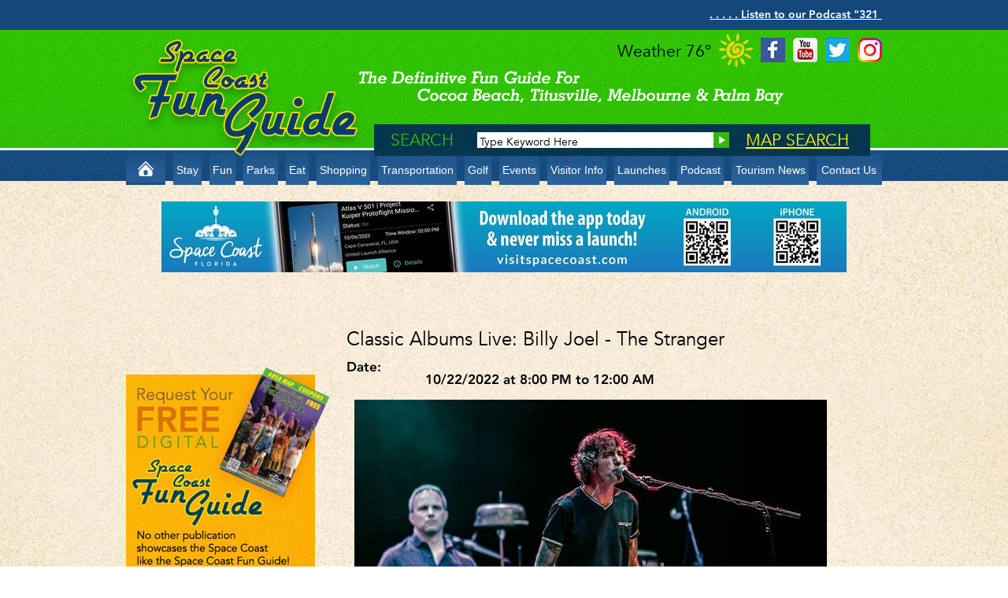

--- FILE ---
content_type: text/html;charset=UTF-8
request_url: https://www.spacecoastfunguide.com/bca-classic-albums-live-billy-joel-the-stranger
body_size: 9934
content:
<style>
.sh2-71 {
background-image: url('/zupload/site-options/scfg-cover-july-20251.jpg') !important;
background-size: contain !important;
background-repeat: no-repeat !important;
background-position: center !important;
transform: translate(0px,30px) rotate(25deg);
height: 193px !important;
}
.sh2-37 {
background-image: url('/zupload/site-options/scfg-cover-july-20251.jpg') !important;
background-size: contain !important;
background-repeat: no-repeat !important;
background-position: center !important;
transform: translate(0px,20px) rotate(25deg);
height: 140px !important;
}
</style>
<!DOCTYPE html>
<!--[if lt IE 7]> <html class="no-js lt-ie9 lt-ie8 lt-ie7"> <![endif]-->
<!--[if IE 7]> <html class="no-js lt-ie9 lt-ie8"> <![endif]-->
<!--[if IE 8]> <html class="no-js lt-ie9"> <![endif]-->
<!--[if gt IE 8]><!--> <html class="no-js"> <!--<![endif]-->
<head>
<meta charset="utf-8" />
<title>Classic Albums Live: Billy Joel - The Stranger</title>
<link rel="stylesheet" type="text/css" href="https://www.spacecoastfunguide.com/zv20251216145952/z/stylesheets/zOS.css" />
<link rel="stylesheet" type="text/css" href="https://www.spacecoastfunguide.com/zv20251225154903/zcache/zsystem.css" />
<link rel="stylesheet" type="text/css" href="https://www.spacecoastfunguide.com/zv20251216145952/z/javascript/Magnific-Popup/magnific-popup.css" />
<link rel="stylesheet" type="text/css" href="https://www.spacecoastfunguide.com/zv20251225154903/stylesheets/fontkit/demo.css" />
<link rel="stylesheet" type="text/css" href="https://www.spacecoastfunguide.com/zv20251225154903/stylesheets/style.css" />
<meta name="format-detection" content="telephone=no">
<meta name="referrer" content="origin">
<script>/* <![CDATA[ */var zSiteDomain="https://www.spacecoastfunguide.com";/* ]]> */</script>
<script src="https://www.spacecoastfunguide.com/zv20251216145952/z/javascript/jetendo-init.js"></script>
<script>/* <![CDATA[ */
var zMaintenanceMode=false;var zThisIsDeveloper=false;var zThisIsTestServer=false;var zDisableUpgradeMessage=true;
/* ]]> */</script><meta name="keywords" content="" /><meta name="description" content="" /><meta name="viewport" content="width=device-width, minimum-scale=1, initial-scale=1, user-scalable=yes" /><meta name="apple-mobile-web-app-capable" content="yes" /><meta name="apple-mobile-web-app-status-bar-style" content="black-translucent" /><style>/* <![CDATA[ */ a, area {-webkit-touch-callout: none;}*{ -webkit-text-size-adjust: none; }/* ]]> */</style><script>
/* <![CDATA[ */
var printNow=false;
function zEventMapSuccessCallback(){
$("#zEventViewMapContainer").show();
if(printNow){
setTimeout(function(){
window.print();
}, 2000);
}
}
zArrMapFunctions.push(function(){
//$("#zEventSlideshowDiv").cycle({timeout:3000, speed:1200});
//$( "#startdate" ).datepicker();
//$( "#enddate" ).datepicker();
var optionsObj={ zoom: 13 };
var markerObj={
infoWindowHTML:'<a href="https://maps.google.com/maps?q=3865%20N%2E%20Wickham%20Road%2C%20Melbourne%2C%20FL%2032935%20US" target="_blank">Get Directions on Google Maps</a>'
};
zCreateMapWithAddress("zEventMapDivId", "3865 N. Wickham Road, Melbourne, FL 32935 United States", optionsObj, zEventMapSuccessCallback); 
});
/* ]]> */
</script><style>
/* <![CDATA[ */ 
#zEventViewLightGallery .mfp-gallery{z-index:20001;}
#zEventViewLightGallery .mfp-bg{z-index:20000;}
#zEventViewLightGallery .mfp-with-zoom .mfp-container,
#zEventViewLightGallery .mfp-with-zoom.mfp-bg {
opacity: 0;
-webkit-backface-visibility: hidden;
/* ideally, transition speed should match zoom duration */
-webkit-transition: all 0.3s ease-out; 
-moz-transition: all 0.3s ease-out; 
-o-transition: all 0.3s ease-out; 
transition: all 0.3s ease-out;
}
#zEventViewLightGallery .mfp-with-zoom.mfp-ready .mfp-container {
opacity: 1;
}
#zEventViewLightGallery .mfp-with-zoom.mfp-ready.mfp-bg {
opacity: 0.8;
}
#zEventViewLightGallery .mfp-with-zoom.mfp-removing .mfp-container, 
#zEventViewLightGallery .mfp-with-zoom.mfp-removing.mfp-bg {
opacity: 0;
}
/* ]]> */
</style>
<script>
/* <![CDATA[ */ 
zArrDeferredFunctions.push(function(){
$('#zEventViewLightGallery').magnificPopup({
delegate: 'a',
type: 'image',
tLoading: 'Loading image #%curr%...',
mainClass: 'mfp-no-margins mfp-with-zoom mfp-fade zThumbnailLightboxPopupDiv',
closeBtnInside: false,
fixedContentPos: true,
/*retina:{
ratio:2,
replaceSrc: function(item, ratio) {
return item.el.attr("data-2x-image");
//return item.src.replace(/\.\w+$/, function(m) { return '@2x' + m; });
} // function that changes image source
},*/
gallery: {
enabled: true,
navigateByImgClick: true,
preload: [0,1] // Will preload 0 - before current, and 1 after the current image
},
image: {
//verticalFit:false,
tError: '<a href="%url%">The image #%curr%</a> could not be loaded.',
titleSrc: function(item) {
return item.el.attr('title');
}
},
zoom: {
enabled: true, // By default it's false, so don't forget to enable it
duration: 300, // duration of the effect, in milliseconds
easing: 'ease-in-out', // CSS transition easing function 
// The "opener" function should return the element from which popup will be zoomed in
// and to which popup will be scaled down
// By defailt it looks for an image tag:
opener: function(openerElement) {
// openerElement is the element on which popup was initialized, in this case its <a> tag
// you don't need to add "opener" option if this code matches your needs, it's defailt one.
return openerElement.is('img') ? openerElement : openerElement.find('img');
} 
}
});
(function() { 
var magnificPopup = $.magnificPopup.instance;
$('#zEventViewLightGallery a').click(function(e) {
setTimeout(function() { 
$(".mfp-container").swipe( {
swipeLeft:function(event, direction, distance, duration, fingerCount) {
console.log("swipe right");
magnificPopup.next();
},
swipeRight:function(event, direction, distance, duration, fingerCount) {
console.log("swipe left");
magnificPopup.prev();
}
});
}, 500);
});
}).call(this);
}); /* ]]> */
</script>
<meta name="google-site-verification" content="MPKAf9MZ17cao1Fl7fMqgXZWzl6rNQq5ruHlBqgs9eU" />
<!-- Facebook Pixel Code -->
<script>
!function(f,b,e,v,n,t,s)
{if(f.fbq)return;n=f.fbq=function(){n.callMethod?
n.callMethod.apply(n,arguments):n.queue.push(arguments)};
if(!f._fbq)f._fbq=n;n.push=n;n.loaded=!0;n.version='2.0';
n.queue=[];t=b.createElement(e);t.async=!0;
t.src=v;s=b.getElementsByTagName(e)[0];
s.parentNode.insertBefore(t,s)}(window, document,'script',
'https://connect.facebook.net/en_US/fbevents.js');
fbq('init', '912361949267356');
fbq('track', 'PageView');
</script>
<noscript><img height="1" width="1" style="display:none"
src="https://www.facebook.com/tr?id=912361949267356&ev=PageView&noscript=1"
/></noscript>
<!-- End Facebook Pixel Code --></head>
<body>
<div id="fb-root"></div>
<script type="text/javascript">/* <![CDATA[ */(function(d, s, id) {
var js, fjs = d.getElementsByTagName(s)[0];
if (d.getElementById(id)) return;
js = d.createElement(s); js.id = id;
js.src = "//connect.facebook.net/en_US/all.js#xfbml=1&appId=598376136864367";
fjs.parentNode.insertBefore(js, fjs);
}(document, 'script', 'facebook-jssdk'));/* ]]> */</script>
<div class="z-float top-row-news z-text-white z-bold" style="background-color:#14487a; padding:10px;">
<div class="marqueeClass1"> 
<a href="/321liftoff" target="_self">. . . . . Listen to our Podcast "321 Lift Off" as we discuss tourism and all things FUN on the Space Coast CLICK HERE!!!</a>
<a href="/Space-Coast-Fun-Guide-Now-Featured-on-American-Cruise-Lines-1-22343.html" target="_self">NEWS ALERT....Space Coast Fun Guide Now Featured on American Cruise Lines. Click here for more details...</a>
</div>
</div> 
<div class="sh-1-11">
<div class="mobileTop1">
<div style="width:100%; float:left; text-align:right; padding:10px; background-color:#32c208;">
<a href="https://www.instagram.com/space_coast_fun_guide/" target="_blank" class="sh2-6g2"></a>
<a href="https://twitter.com/spacecoastfun" target="_blank" class="sh2-6t"></a>
<a href="http://youtube.com/spacecoastfunguide" target="_blank" class="sh2-6"></a>
<a href="https://www.facebook.com/spacecoastfunguide" target="_blank" class="sh2-7"></a>
</div>
<div style="width:100%; float:left; text-align:center; font-size:18px; line-height:21px; font-style:italic; padding:10px; color:#FFF; background-color:#32c208;">
<img src="/images/shell/logo.png" style="max-width:100%; max-height:100px;" alt="Space Coast Fun Guide" />
</div>
<div style="width:100%; float:left;">
<a href="#" class="mobileMenuButton">MENU</a>
<div class="mobileMenuDiv">
<div class="zMenuWrapper zMenuEqualDiv" data-button-margin="10">
<ul id="mobile_zMenuDiv1" class="zMenuBarDiv zMenuEqualUL"><li id="mobile_zMenu1_7_mb" class="zMenuEqualLI"><a class="trigger firsttrigger zMenuEqualA" href="/space-coast-places-to-stay.html" >Stay</a></li><li id="mobile_zMenu1_8_mb" class="zMenuEqualLI"><a class="trigger zMenuEqualA" href="/space-coast-places-for-fun.html" >Fun</a></li><li id="mobile_zMenu1_1065_mb" class="zMenuEqualLI"><a class="trigger zMenuEqualA" href="/Parks-10-342961.html" >Parks</a></li><li id="mobile_zMenu1_9_mb" class="zMenuEqualLI"><a class="trigger zMenuEqualA" href="/space-coast-dining.html" >Eat</a></li><li id="mobile_zMenu1_28_mb" class="zMenuEqualLI"><a class="trigger zMenuEqualA" href="/category/results/2?zIndex=1&amp;city=&amp;brand=&amp;categories=192" >Shopping</a></li><li id="mobile_zMenu1_24_mb" class="zMenuEqualLI"><a class="trigger zMenuEqualA" href="/space-coast-transportation.html" >Transportation</a><ul id="mobile_zMenu1_24_mb_menu"><li><a href="https://titusville.org/maps" rel="external" target="_blank">Bike Trails</a></li>
</ul></li><li id="mobile_zMenu1_23_mb" class="zMenuEqualLI"><a class="trigger zMenuEqualA" href="/space-coast-golf.html" >Golf</a></li><li id="mobile_zMenu1_11_mb" class="zMenuEqualLI"><a class="trigger zMenuEqualA" href="/SpaceCoastEvents.html" >Events</a><ul id="mobile_zMenu1_11_mb_menu"><li><a href="/View-Our-Upcoming-Podcasts--11-46.html" >View Upcoming 321 Lift Off Podcast's</a></li>
<li><a href="/Events-11-2.html" >View Events</a></li>
<li><a href="/Brevard-Cultural-Alliance-Ongoing-Events--Exhibits-and-Visual-Arts-11-3.html" >View Ongoing Exhibits and Visual Arts</a></li>
<li><a href="https://spacecoastlaunches.com/" rel="external" target="_blank">View Launch Calendar</a></li>
<li><a href="http://www.visitspacecoast.com/events/sports-events/" rel="external" target="_blank">View Sporting Events</a></li>
</ul></li><li id="mobile_zMenu1_13_mb" class="zMenuEqualLI"><a class="trigger zMenuEqualA" href="/visitor-info/index" >Visitor Info</a></li><li id="mobile_zMenu1_29_mb" class="zMenuEqualLI"><a class="trigger zMenuEqualA" href="https://spacecoastlaunches.com/" rel="external" target="_blank">Launches</a></li><li id="mobile_zMenu1_1070_mb" class="zMenuEqualLI"><a class="trigger zMenuEqualA" href="/321liftoff" >Podcast</a><ul id="mobile_zMenu1_1070_mb_menu"><li><a href="/Podcast-Event-Calendar-11-46.html" >Upcoming Podcast's</a></li>
<li><a href="/321liftoff" >Previous Podcasts</a></li>
</ul></li><li id="mobile_zMenu1_1074_mb" class="zMenuEqualLI"><a class="trigger zMenuEqualA" href="/What-s-Happening-In-The-Space-Coast-2-1.html" >Tourism News</a><ul id="mobile_zMenu1_1074_mb_menu"><li><a href="/Cruise-News-2-1014.html" >Cruise News</a></li>
<li><a href="/Blog-2-1015.html" >Blog</a></li>
<li><a href="/News-Archives-2-832.html" >News Archives</a></li>
<li><a href="/What-s-Happening-In-The-Space-Coast-2-1.html" rel="external" target="_blank">Tourism News</a></li>
</ul></li><li id="mobile_zMenu1_1206_mb" class="zMenuEqualLI"><a class="trigger lasttrigger zMenuEqualA" href="/z/misc/inquiry/index" >Contact Us</a></li></ul><div id="mobile_zMenuAdminClearUniqueId" class="zMenuClear"></div></div>
</div>
</div>
</div>
<div class="sh2-1">
<div class="sh2-2">
<div class="sh2-3">
<a href="/" class="sh2-4"></a>
<div class="sh2-5">
Weather
<span class="zGetWeather" data-show-html="0" data-zip="32935" data-currentonly="1" data-override-styles="" data-forecast-link=""></span>
<a href="https://www.instagram.com/space_coast_fun_guide/" target="_blank" class="sh2-6g2"></a>
<a href="https://twitter.com/spacecoastfun" target="_blank" class="sh2-6t"></a>
<a href="http://youtube.com/spacecoastfunguide" target="_blank" class="sh2-6"></a>
<a href="https://www.facebook.com/spacecoastfunguide" target="_blank" class="sh2-7"></a>
<div class="sh2-8"></div>
</div>
<div class="sh2-9">The Definitive Fun Guide For</div>
<div class="sh2-10">Cocoa Beach, Titusville, Melbourne &amp; Palm Bay</div>
<div class="sh2-11">
<div class="sh2-12">SEARCH</div>
<div class="sh2-13">
<form action="/z/misc/search-site/search" method="get" class="search_form" id="sideQuestionForm">
<input type="text" name="searchtext" value="Type Keyword Here" onclick="if(this.value == 'Type Keyword Here'){this.value='';}" onblur="if(this.value==''){this.value='Type Keyword Here';}" class="sh2-14">
<input type="submit" name="submit1" value="" class="sh2-15">
<div class="sh2-16"><a href="/map/index" title="View The Space Coast Fun Guide Map Search" class="sh2-17">MAP SEARCH</a></div>
</form>
</div>
</div>
</div>
<div class="sh2-18">
<div class="sh2-19">
<div class="sh2-20"> <a href="/" class="home-button"></a> </div>
<div class="mainMenuDiv sh2-21">
<div class="zMenuWrapper zMenuEqualDiv" data-button-margin="10">
<ul id="zMenuDiv1" class="zMenuBarDiv zMenuEqualUL"><li id="zMenu1_7_mb" class="zMenuEqualLI"><a class="trigger firsttrigger zMenuEqualA" href="/space-coast-places-to-stay.html" >Stay</a></li><li id="zMenu1_8_mb" class="zMenuEqualLI"><a class="trigger zMenuEqualA" href="/space-coast-places-for-fun.html" >Fun</a></li><li id="zMenu1_1065_mb" class="zMenuEqualLI"><a class="trigger zMenuEqualA" href="/Parks-10-342961.html" >Parks</a></li><li id="zMenu1_9_mb" class="zMenuEqualLI"><a class="trigger zMenuEqualA" href="/space-coast-dining.html" >Eat</a></li><li id="zMenu1_28_mb" class="zMenuEqualLI"><a class="trigger zMenuEqualA" href="/category/results/2?zIndex=1&amp;city=&amp;brand=&amp;categories=192" >Shopping</a></li><li id="zMenu1_24_mb" class="zMenuEqualLI"><a class="trigger zMenuEqualA" href="/space-coast-transportation.html" >Transportation</a><ul id="zMenu1_24_mb_menu"><li><a href="https://titusville.org/maps" rel="external" target="_blank">Bike Trails</a></li>
</ul></li><li id="zMenu1_23_mb" class="zMenuEqualLI"><a class="trigger zMenuEqualA" href="/space-coast-golf.html" >Golf</a></li><li id="zMenu1_11_mb" class="zMenuEqualLI"><a class="trigger zMenuEqualA" href="/SpaceCoastEvents.html" >Events</a><ul id="zMenu1_11_mb_menu"><li><a href="/View-Our-Upcoming-Podcasts--11-46.html" >View Upcoming 321 Lift Off Podcast's</a></li>
<li><a href="/Events-11-2.html" >View Events</a></li>
<li><a href="/Brevard-Cultural-Alliance-Ongoing-Events--Exhibits-and-Visual-Arts-11-3.html" >View Ongoing Exhibits and Visual Arts</a></li>
<li><a href="https://spacecoastlaunches.com/" rel="external" target="_blank">View Launch Calendar</a></li>
<li><a href="http://www.visitspacecoast.com/events/sports-events/" rel="external" target="_blank">View Sporting Events</a></li>
</ul></li><li id="zMenu1_13_mb" class="zMenuEqualLI"><a class="trigger zMenuEqualA" href="/visitor-info/index" >Visitor Info</a></li><li id="zMenu1_29_mb" class="zMenuEqualLI"><a class="trigger zMenuEqualA" href="https://spacecoastlaunches.com/" rel="external" target="_blank">Launches</a></li><li id="zMenu1_1070_mb" class="zMenuEqualLI"><a class="trigger zMenuEqualA" href="/321liftoff" >Podcast</a><ul id="zMenu1_1070_mb_menu"><li><a href="/Podcast-Event-Calendar-11-46.html" >Upcoming Podcast's</a></li>
<li><a href="/321liftoff" >Previous Podcasts</a></li>
</ul></li><li id="zMenu1_1074_mb" class="zMenuEqualLI"><a class="trigger zMenuEqualA" href="/What-s-Happening-In-The-Space-Coast-2-1.html" >Tourism News</a><ul id="zMenu1_1074_mb_menu"><li><a href="/Cruise-News-2-1014.html" >Cruise News</a></li>
<li><a href="/Blog-2-1015.html" >Blog</a></li>
<li><a href="/News-Archives-2-832.html" >News Archives</a></li>
<li><a href="/What-s-Happening-In-The-Space-Coast-2-1.html" rel="external" target="_blank">Tourism News</a></li>
</ul></li><li id="zMenu1_1206_mb" class="zMenuEqualLI"><a class="trigger lasttrigger zMenuEqualA" href="/z/misc/inquiry/index" >Contact Us</a></li></ul><div id="zMenuAdminClearUniqueId2" class="zMenuClear"></div></div>
</div>
</div>
</div>
</div>
<div class="sh2-22">
<div class="sh2-23">
<div style="float: left; width: 100%; margin-bottom: 20px;">
<div class="wideBannerAdDiv" data-cycle-swipe="true" data-cycle-swipe-fx="scrollHorz" data-cycle-log="false" data-cycle-slides=">div" style="width:100%; float:left; text-align: center;">
<div data-timeout="5">
<span class="zClickTrackDisplayDiv"><a href="https://www.visitspacecoast.com/launches" target="_blank" data-timeout="5" style="width:870px;" class="zClickTrackDisplayURL " data-zclickpostvalue="https://www.visitspacecoast.com/launches" data-zclickeventcategory="Ad Clicks" data-zclickeventaction="Space Coast Launches App" data-zclickeventlabel="" data-zclickeventvalue="0" data-zclickgtmeventvalue=""><img src="/zupload/site-options/scfunguidebanner870x90-page-0011.jpg" alt="Click to view more" class="z-hide-at-992" /><img src="/zupload/site-options/sc-launches-digital-ad1.jpg" alt="Click to view more" class="z-show-at-992" /></a></span>
</div>
<div data-timeout="5">
<span class="zClickTrackDisplayDiv"><a href="https://www.visitspacecoast.com/visitorinformationcenter" target="_blank" data-timeout="5" style="width:870px;" class="zClickTrackDisplayURL " data-zclickpostvalue="https://www.visitspacecoast.com/visitorinformationcenter" data-zclickeventcategory="Ad Clicks" data-zclickeventaction="Space Coast Office of Tourism Visitor" data-zclickeventlabel="" data-zclickeventvalue="0" data-zclickgtmeventvalue=""><img src="/zupload/site-options/leaderboard-desktop1.png" alt="Click to view more" class="z-hide-at-992" /><img src="/zupload/site-options/leaderboard-mobile1.png" alt="Click to view more" class="z-show-at-992" /></a></span>
</div>
</div><script type="text/javascript">
var ad_wide_banner_animating = false;
var ad_wide_banner_timeout;
var ad_side_banner_animating = false;
var ad_side_banner_timeout;
zArrDeferredFunctions.push(function(){
$(".wideBannerAdDiv").on("cycle-before", wideBannerAdDoBefore);
$(".wideBannerAdDiv").on("cycle-initialized", wideBannerAdDoBefore);
$(".wideBannerAdDiv").show().cycle({paused:true, timeout:5000});
function wideBannerAdDoBefore(event, optionHash, outgoingSlideEl, incomingSlideEl, forwardFlag){
if ( ad_wide_banner_animating ) {
return;
}
ad_wide_banner_animating = true;
if($(incomingSlideEl).length == 0){
incomingSlideEl=$(".wideBannerAdDiv > div")[0];
}
var duration = parseInt($(incomingSlideEl).attr("data-timeout"));
if(isNaN(duration)){
duration=5;
}
clearTimeout( ad_wide_banner_timeout );
ad_wide_banner_timeout = setTimeout(function(){
ad_wide_banner_animating = false;
$(".wideBannerAdDiv").cycle("next");
}, duration * 1000);
}
$(".sidebarAdDiv").on("cycle-before", sidebarAdDoBefore);
$(".sidebarAdDiv").on("cycle-initialized", sidebarAdDoBefore);
$(".sidebarAdDiv").show().cycle({paused:true, timeout:5000});
function sidebarAdDoBefore(event, optionHash, outgoingSlideEl, incomingSlideEl, forwardFlag){
if ( ad_side_banner_animating ) {
return;
}
ad_side_banner_animating = true;
if($(incomingSlideEl).length == 0){
incomingSlideEl=$(".sidebarAdDiv > div")[0];
}
var duration = parseInt($(incomingSlideEl).attr("data-timeout"));
if(isNaN(duration)){
duration=5;
}
clearTimeout( ad_side_banner_timeout );
ad_side_banner_timeout = setTimeout(function(){
ad_side_banner_animating = false;
$(".sidebarAdDiv").cycle("next");
}, duration * 1000);
}
});
</script>
</div>
<div class="z-show-at-992" style="width:300px; margin:0 auto; padding-bottom:15px;">
<div class="z-float z-mb-20">
<a href="/request-fun-guide.html" class="sh2-36"> <span class="sh2-37"></span></a>
<a href="#" onclick="zShowModalStandard('/new-mailing-list?modalpopforced=1',600,400); return false;"><img src="/images/shell/NewsletterLighterBlue.png" alt="" style="float:left; width: 240px !important; max-width: 295px !important;"></a>
</div>
</div>
<div id="resultHTMLDiv" class="sh2-39">
<div class="sh2-46">
<div class="sh2-47">
<div class="fb-like" data-href="https://www.facebook.com/spacecoastfunguide" data-width="600" data-height="30" data-colorscheme="light" data-layout="button_count" data-action="like" data-show-faces="true" data-share="true"></div>
</div>
<a id="contenttop"></a>
<div id="zTopContent" style="width:100%; float:left;"></div>
<h1>
<span style="display:inline;" id="zcidspan5" class="zOverEdit" data-editurl="/z/event/admin/manage-events/edit?event_id=10886&amp;returnURL=/bca-classic-albums-live-billy-joel-the-stranger">Classic Albums Live: Billy Joel - The Stranger</span>
</h1>
<div style="display:block; float:left; width:100%;" id="zcidspan4" class="zOverEdit zEditorHTML" data-editurl="/z/event/admin/manage-events/edit?event_id=10886&amp;returnURL=/bca-classic-albums-live-billy-joel-the-stranger">
<div class="zEventView1-4">
<div class="zEventView1-1">Date:</div>
<div class="zEventView1-2">
10/22/2022 at 8:00 PM to 12:00 AM 
</div>
</div>
<div class="zEventView1-3">
<img src="/z/_com/app/image-library?method=generateImage&amp;image_library_id=37299&amp;image_id=91046&amp;size=668x400.8&amp;crop=0&amp;ztv=1766696127923" alt="Image" style="border:none;" data-lat="0" data-lon="0" data-altitude="0" data-date_taken="06/28/2022" />
<br />
<div id="zEventViewLightGallery" class="zEventView1-larger"> <a href="/zupload/library/37299/-91046-1900x1080-0.jpg?ztv=20220628104153" title="Image 1" onclick="return false;" >View larger images</a></div>
</div> 
<div class="zEventView1-container">
<div class="zEventView1-3">
<h2>Event Description</h2>
<p>Learning Billy Joel&rsquo;s "The Stranger" album is like completing a university course - his arrangements are complex, no one uses chords like Billy. We haven&rsquo;t come across such intricate songwriting before.<br /><br />The Stranger is a perfect album. Track after track of deft songwriting. We&rsquo;re going to pay it the ultimate respect and perform it note for note - cut for cut.</p>
<p>Founded in 2003 by Craig Martin, Classic Albums Live has become the ultimate destination for music lovers wanting to hear the greatest albums performed live, without all the gimmickry and cheesy impersonations. Relying only on the music, using what Martin refers to as 'the world's best musicians', Classic Albums Live has defined itself as a mainstay in Performing Arts Centers across North America.</p>
</div>
<div class="zEventView1-3">
<div class="zEventView1-0">
<div class="zEventView1-1">Location:</div>
<div class="zEventView1-2">
King Center<br />
3865 N. Wickham Road<br />
Melbourne
FL 32935 
</div>
</div>
<div class="zEventView1-0">
<div class="zEventView1-1">Phone:</div>
<div class="zEventView1-2"><a class="zPhoneLink">13212422219</a></div>
</div>
<div class="zEventView1-0">
<div class="zEventView1-1">Website:</div>
<div class="zEventView1-2"><a href="https://www.kingcenter.com/events/detail/billy-joel" target="_blank">https://www.kingcenter.com/events/detail/billy-joel</a></div>
</div>
<div class="zEventView1-0 zEventView-share">
<div class="zEventView1-1">Share:</div>
<div class="zEventView1-2"> 
<div class="z-float z-mb-20">
<a href="https://www.facebook.com/sharer/sharer.php?u=https%3A%2F%2Fwww%2Espacecoastfunguide%2Ecom%2Fbca%2Dclassic%2Dalbums%2Dlive%2Dbilly%2Djoel%2Dthe%2Dstranger" target="_blank" style="display:block; float:left; margin-right:10px;"><img src="/z/images/event/share_05.jpg" alt="Share on facebook" width="30" height="30" /></a>
<a href="https://twitter.com/share?text=Classic%20Albums%20Live%20%20Billy%20Joel%20%20%20The%20Stranger&url=https%3A%2F%2Fwww%2Espacecoastfunguide%2Ecom%2Fbca%2Dclassic%2Dalbums%2Dlive%2Dbilly%2Djoel%2Dthe%2Dstranger" target="_blank" style="display:block; float:left; margin-right:10px;"><img src="/z/images/event/share_07.jpg" alt="Share on twitter" width="30" height="30" /></a>
<a href="http://www.linkedin.com/shareArticle?mini=true&amp;url=https%3A%2F%2Fwww%2Espacecoastfunguide%2Ecom%2Fbca%2Dclassic%2Dalbums%2Dlive%2Dbilly%2Djoel%2Dthe%2Dstranger&amp;title=Classic%20Albums%20Live%20%20Billy%20Joel%20%20%20The%20Stranger&amp;summary=&amp;source=spacecoastfunguide%2Ecom" target="_blank" style="display:block; float:left; margin-right:10px;"><img src="/z/images/event/share_09.jpg" alt="Share on linkedin" width="30" height="30" /></a> 
<a href="/bca-classic-albums-live-billy-joel-the-stranger?print=1" target="_blank" class="zEventView1-print" rel="nofollow">Print</a>
</div>
<div class="z-float">
<a href="/z/event/view-event/download?event_id=10886&event_recur_id=92349" title="Open the download file to add this event to your email software's calendar" class="zEventView1-print" style="margin-right:5px; margin-bottom:5px;">Add To My Calendar</a>
<a href="https://www.google.com/calendar/render?action=TEMPLATE&text=Classic%20Albums%20Live%3A%20Billy%20Joel%20%2D%20The%20Stranger&dates=20221023T010000Z/20221022T050000Z&details=For+details,+click+here:+https%3A%2F%2Fwww%2Espacecoastfunguide%2Ecom%2Fbca%2Dclassic%2Dalbums%2Dlive%2Dbilly%2Djoel%2Dthe%2Dstranger&sf=true&output=xml" target="_blank" title="Open the download file to add this event to your email software's calendar" class="zEventView1-print">Add To Google Calendar</a>
</div>
</div>
</div>
</div>
</div>
</div>
<div class="zEventView1-container">
<div id="zEventViewMapContainer" style="page-break-before: always;">
<div class="zEventView1-Map" id="zEventMapDivId"></div>
<div style="width:100%; float:left;padding-top:10px; padding-bottom:10px;"> <a href="https://maps.google.com/maps?q=3865%20N%2E%20Wickham%20Road%2C%20Melbourne%2C%20FL%2032935%20US" target="_blank">Launch In Google Maps</a></div>
</div>
</div> 
<div class="zEventView-buttons z-float">
<a href="/Brevard-Cultural-Alliance-11-1.html" class="zEventView1-backToCalendar">Back To Calendar</a>
</div>
</div>
</div>
<div class="sh2-24">
<div class="z-float z-show-at-992" style="margin-bottom:20px;">
<div class="wideBannerAdDiv" data-cycle-swipe="true" data-cycle-swipe-fx="scrollHorz" data-cycle-log="false" data-cycle-slides=">div" style="width:100%; float:left; text-align: center;">
<div data-timeout="5">
<span class="zClickTrackDisplayDiv"><a href="https://www.visitspacecoast.com/launches" target="_blank" data-timeout="5" style="width:870px;" class="zClickTrackDisplayURL " data-zclickpostvalue="https://www.visitspacecoast.com/launches" data-zclickeventcategory="Ad Clicks" data-zclickeventaction="Space Coast Launches App" data-zclickeventlabel="" data-zclickeventvalue="0" data-zclickgtmeventvalue=""><img src="/zupload/site-options/scfunguidebanner870x90-page-0011.jpg" alt="Click to view more" class="z-hide-at-992" /><img src="/zupload/site-options/sc-launches-digital-ad1.jpg" alt="Click to view more" class="z-show-at-992" /></a></span>
</div>
<div data-timeout="5">
<span class="zClickTrackDisplayDiv"><a href="https://www.visitspacecoast.com/visitorinformationcenter" target="_blank" data-timeout="5" style="width:870px;" class="zClickTrackDisplayURL " data-zclickpostvalue="https://www.visitspacecoast.com/visitorinformationcenter" data-zclickeventcategory="Ad Clicks" data-zclickeventaction="Space Coast Office of Tourism Visitor" data-zclickeventlabel="" data-zclickeventvalue="0" data-zclickgtmeventvalue=""><img src="/zupload/site-options/leaderboard-desktop1.png" alt="Click to view more" class="z-hide-at-992" /><img src="/zupload/site-options/leaderboard-mobile1.png" alt="Click to view more" class="z-show-at-992" /></a></span>
</div>
</div><script type="text/javascript">
var ad_wide_banner_animating = false;
var ad_wide_banner_timeout;
var ad_side_banner_animating = false;
var ad_side_banner_timeout;
zArrDeferredFunctions.push(function(){
$(".wideBannerAdDiv").on("cycle-before", wideBannerAdDoBefore);
$(".wideBannerAdDiv").on("cycle-initialized", wideBannerAdDoBefore);
$(".wideBannerAdDiv").show().cycle({paused:true, timeout:5000});
function wideBannerAdDoBefore(event, optionHash, outgoingSlideEl, incomingSlideEl, forwardFlag){
if ( ad_wide_banner_animating ) {
return;
}
ad_wide_banner_animating = true;
if($(incomingSlideEl).length == 0){
incomingSlideEl=$(".wideBannerAdDiv > div")[0];
}
var duration = parseInt($(incomingSlideEl).attr("data-timeout"));
if(isNaN(duration)){
duration=5;
}
clearTimeout( ad_wide_banner_timeout );
ad_wide_banner_timeout = setTimeout(function(){
ad_wide_banner_animating = false;
$(".wideBannerAdDiv").cycle("next");
}, duration * 1000);
}
$(".sidebarAdDiv").on("cycle-before", sidebarAdDoBefore);
$(".sidebarAdDiv").on("cycle-initialized", sidebarAdDoBefore);
$(".sidebarAdDiv").show().cycle({paused:true, timeout:5000});
function sidebarAdDoBefore(event, optionHash, outgoingSlideEl, incomingSlideEl, forwardFlag){
if ( ad_side_banner_animating ) {
return;
}
ad_side_banner_animating = true;
if($(incomingSlideEl).length == 0){
incomingSlideEl=$(".sidebarAdDiv > div")[0];
}
var duration = parseInt($(incomingSlideEl).attr("data-timeout"));
if(isNaN(duration)){
duration=5;
}
clearTimeout( ad_side_banner_timeout );
ad_side_banner_timeout = setTimeout(function(){
ad_side_banner_animating = false;
$(".sidebarAdDiv").cycle("next");
}, duration * 1000);
}
});
</script>
</div> 
<div class="z-float z-hide-at-992" style="margin-bottom:20px;">
<div class="sidebarAdDiv z-equal-heights" style="width:100%; display:none;float:left; margin-bottom:45px;" data-cycle-swipe="true" data-cycle-swipe-fx="scrollHorz" data-cycle-log="false" data-cycle-slides=">div">
</div>
</div>
<div class="z-float">
<div class="sidebarAdDiv z-equal-heights" style="width:100%; display:none;float:left; margin-bottom:45px;" data-cycle-swipe="true" data-cycle-swipe-fx="scrollHorz" data-cycle-log="false" data-cycle-slides=">div">
</div>
</div>
<a href="/request-fun-guide.html" class="sh2-36"> <span class="sh2-37"></span></a>
<div class="z-float" style="padding-bottom:15px;">
<div class="z-float z-mb-20 sh-10 sub-page-newsletter-box"> 
<a href="#" onclick="zShowModalStandard('/new-mailing-list?modalpopforced=1',600,400); return false;"><img src="/images/shell/NewsletterLighterBlue.png" alt="" style="float:left; width: 240px !important; max-width: 295px !important;"></a>
</div>
</div>
<a href="/map/index" class="sh2-38"></a>
</div>
</div>
</div>
<div class="sh2-72">
<div class="sh2-73">
<div class="sh2-74">
<div class="bottomMenuDiv sh2-75">
<div class="zMenuWrapper zMenuEqualDiv" data-button-margin="0">
<ul id="zMenuDiv2" class="zMenuBarDiv zMenuEqualUL"><li id="zMenu2_15_mb" class="zMenuEqualLI"><a class="trigger firsttrigger zMenuEqualA" href="/" >Home</a></li><li id="zMenu2_16_mb" class="zMenuEqualLI"><a class="trigger zMenuEqualA" href="/space-coast-places-to-stay.html" >Stay</a></li><li id="zMenu2_17_mb" class="zMenuEqualLI"><a class="trigger zMenuEqualA" href="/space-coast-places-for-fun.html" >Fun</a></li><li id="zMenu2_1068_mb" class="zMenuEqualLI"><a class="trigger zMenuEqualA" href="/Parks-10-342961.html" >Parks</a></li><li id="zMenu2_18_mb" class="zMenuEqualLI"><a class="trigger zMenuEqualA" href="/space-coast-dining.html" >Dining</a></li><li id="zMenu2_31_mb" class="zMenuEqualLI"><a class="trigger zMenuEqualA" href="/category/results/2?zIndex=1&amp;city=&amp;brand=&amp;categories=192" >Shopping & Services</a></li><li id="zMenu2_26_mb" class="zMenuEqualLI"><a class="trigger zMenuEqualA" href="/space-coast-transportation.html" >Transportation</a></li><li id="zMenu2_25_mb" class="zMenuEqualLI"><a class="trigger zMenuEqualA" href="/space-coast-golf.html" >Golf</a></li><li id="zMenu2_20_mb" class="zMenuEqualLI"><a class="trigger zMenuEqualA" href="/SpaceCoastEvents.html" >Events</a></li><li id="zMenu2_22_mb" class="zMenuEqualLI"><a class="trigger zMenuEqualA" href="/visitor-info/index" >Visitor Info</a></li><li id="zMenu2_30_mb" class="zMenuEqualLI"><a class="trigger zMenuEqualA" href="https://spacecoastlaunches.com/" rel="external" target="_blank">Launch Schedule</a></li><li id="zMenu2_1073_mb" class="zMenuEqualLI"><a class="trigger zMenuEqualA" href="/321liftoff" >Podcast</a></li><li id="zMenu2_14_mb" class="zMenuEqualLI"><a class="trigger lasttrigger zMenuEqualA" href="/z/misc/inquiry/index" >Contact</a></li></ul><div id="zMenuAdminClearUniqueId3" class="zMenuClear"></div></div>
</div>
</div>
<div class="copyrightDiv"> 
<p>Downloading, republication, retransmission, or reproduction of content on this website is strictly prohibited. Violators will be prosecuted.</p>
Copyright &copy; 2025 Belden Communications. All Rights Reserved.
<a href="http://www.zgraph.com/" target="_blank">Zgraph web design</a> |
<a href="/z/misc/site-map/index">Site Map</a> |
<a href="https://plus.google.com/110664712341475027340" target="_blank" rel="publisher">Google+</a> </div>
</div>
</div>
</div>
</div>
<script type="text/javascript">
zArrDeferredFunctions.push(function(){
setTimeout(function(){
$(".marqueeClass1").css({
"height": "auto",
"visibility":"visible"
});
duration=$(".marqueeClass1")[0].innerText.length*49;
$(".marqueeClass1").marquee({ duration:duration, gap: 0,
delayBeforeStart: 10, startVisible:false, duplicated:true});
}, 1000);
$(".mobileMenuButton").bind("click", function(){
$(".mobileMenuDiv").slideToggle("fast");
return false;
});
$("#slideshowHomeDiv1").cycle({ timeout:4000}).show();
});
var MTIProjectId='fbbfec2c-633b-40fd-a058-f0044c3d3d99';
(function() {
var mtiTracking = document.createElement('script');
mtiTracking.type='text/javascript';
mtiTracking.async='true';
mtiTracking.src=('https:'==document.location.protocol?'https:':'http:')+'//fast.fonts.net/t/trackingCode.js';
(document.getElementsByTagName('head')[0]||document.getElementsByTagName('body')[0]).appendChild( mtiTracking );
})();
</script>
<script>/* <![CDATA[ */zArrDeferredFunctions.push(function(){zTrackEvent("Ad Views", "Space Coast Launches App", "", "0", "", false); });/* ]]> */</script><script>/* <![CDATA[ */zArrDeferredFunctions.push(function(){zTrackEvent("Ad Views", "Hidden Gems New Home Page Ad", "", "0", "", false); });/* ]]> */</script><script>/* <![CDATA[ */zArrDeferredFunctions.push(function(){zTrackEvent("Ad Views", "Wild Ocean Seafood", "", "0", "", false); });/* ]]> */</script><script>/* <![CDATA[ */zArrDeferredFunctions.push(function(){zTrackEvent("Ad Views", "Space Coast Office of Tourism Visitor", "", "0", "", false); });/* ]]> */</script><script>/* <![CDATA[ */zArrDeferredFunctions.push(function(){zTrackEvent("Ad Views", "Amazing Race", "", "0", "", false); });/* ]]> */</script><script>/* <![CDATA[ */zArrDeferredFunctions.push(function(){zTrackEvent("Ad Views", "BCA", "", "0", "", false); });/* ]]> */</script><script>/* <![CDATA[ */zArrDeferredFunctions.push(function(){zTrackEvent("Ad Views", "Space Coast Office of Tourism Visitor", "", "0", "", false); });/* ]]> */</script><script>/* <![CDATA[ */zArrDeferredFunctions.push(function(){zTrackEvent("Ad Views", "BCA", "", "0", "", false); });/* ]]> */</script><script>/* <![CDATA[ */zArrDeferredFunctions.push(function(){zTrackEvent("Ad Views", "Amazing Race", "", "0", "", false); });/* ]]> */</script><script>/* <![CDATA[ */zArrDeferredFunctions.push(function(){zTrackEvent("Ad Views", "Wild Ocean Seafood", "", "0", "", false); });/* ]]> */</script><script>/* <![CDATA[ */zArrDeferredFunctions.push(function(){zTrackEvent("Ad Views", "Hidden Gems New Home Page Ad", "", "0", "", false); });/* ]]> */</script><script>/* <![CDATA[ */zArrDeferredFunctions.push(function(){zTrackEvent("Ad Views", "Space Coast Launches App", "", "0", "", false); });/* ]]> */</script><script>/* <![CDATA[ */zArrDeferredFunctions.push(function(){zTrackEvent("Ad Views", "BCA", "", "0", "", false); });/* ]]> */</script><script>/* <![CDATA[ */zArrDeferredFunctions.push(function(){zTrackEvent("Ad Views", "Space Coast Launches App", "", "0", "", false); });/* ]]> */</script><script>/* <![CDATA[ */zArrDeferredFunctions.push(function(){zTrackEvent("Ad Views", "Space Coast Office of Tourism Visitor", "", "0", "", false); });/* ]]> */</script><script>/* <![CDATA[ */zArrDeferredFunctions.push(function(){zTrackEvent("Ad Views", "Hidden Gems New Home Page Ad", "", "0", "", false); });/* ]]> */</script><script>/* <![CDATA[ */zArrDeferredFunctions.push(function(){zTrackEvent("Ad Views", "Amazing Race", "", "0", "", false); });/* ]]> */</script><script>/* <![CDATA[ */zArrDeferredFunctions.push(function(){zTrackEvent("Ad Views", "Wild Ocean Seafood", "", "0", "", false); });/* ]]> */</script><script>/* <![CDATA[ */ 
setTimeout(function(){
var tempM=new zLoader();tempM.loadScripts(["https://www.spacecoastfunguide.com/zv20251216145952/z/javascript/jquery/jquery-1.10.2.min.js"]
, function(a){ var t=new zLoader();t.loadScripts(["https://www.spacecoastfunguide.com/zv20251216145952/z/javascript-compiled/jetendo-no-listing.js", "https://maps.googleapis.com/maps/api/js?v=3.exp&libraries=places&callback=zMapInit&key=AIzaSyBxwKuXNs-p0DE03Pucedlj3KKitkL9gDQ", "https://www.spacecoastfunguide.com/zv20251216145952/z/javascript/Magnific-Popup/jquery.magnific-popup.min.js", "https://www.spacecoastfunguide.com/zv20251216145952/z/javascript/jquery/jquery.touchSwipe.min.js", "https://www.spacecoastfunguide.com/zv20251225154903/cc.js", "https://www.spacecoastfunguide.com/zv20251216145952/z/javascript/jquery/jquery.cycle2.js", "https://www.spacecoastfunguide.com/zv20251216145952/z/javascript/jetendo-event/calendar.js", "//cdn.jsdelivr.net/jquery.marquee/1.3.3/jquery.marquee.min.js"], function(a){ var t=new zLoader();t.loadScripts(["https://www.spacecoastfunguide.com/zv20251216145952/z/javascript/jquery/jquery.cycle2.swipe.min.js"]);});}
);
},0); /* ]]> */</script>
<!-- Google tag (gtag.js) -->
<script async src="https://www.googletagmanager.com/gtag/js?id=G-F81Q0JSXL8"></script>
<script>
window.dataLayer = window.dataLayer || [];
function gtag(){dataLayer.push(arguments);}
gtag('js', new Date());
gtag('config', 'G-F81Q0JSXL8');
</script>
</body>
</html>


--- FILE ---
content_type: text/html;charset=UTF-8
request_url: https://www.spacecoastfunguide.com/z/misc/weather/index?&zFPE=1&ztmp=651.7618811313122&x_ajax_id=zGetWeather
body_size: 87
content:
{"data":{"weatherHTML":"76 F","temperature":76},"success":true,"html":"76 F"}


--- FILE ---
content_type: text/css
request_url: https://www.spacecoastfunguide.com/zv20251225154903/zcache/zsystem.css
body_size: 1030
content:
/* THIS FILE IS AUTOMATICALLY GENERATED, DO NOT EDIT */
/* start zMenu1 */
.zMenuClear {clear: both;height: 0px;line-height: 0.0px; font-size:0px;}

#zMenuDiv1, #zMenuDiv1 ul {
	padding: 0px;
	margin: 0px;
	list-style: none;
}
#zMenuDiv1 a {
	display: block;
	text-decoration: none;
	padding: 5px 0px 
	5px 0px;
	color: #FFFFFF;
}
#zMenuDiv1 a.trigger {
	border-left: 1px solid #000000;
	padding: 5px 0px 
	5px 0px;
    
    font-family: Verdana, Geneva, sans-serif;
    font-size:15px !important;
    background:none;
}
#zMenuDiv1 a.imagetrigger {
	padding:0px;
} 
#zMenuDiv1 li ul li  { 
	width:100%;
	
    background:none;
    background-color: #1B5489;
    
    opacity: 0.9; 
  filter: alpha(opacity = 90);
  
  border-bottom:1px solid #999999;

    color:#FFFFFF !important;
}
#zMenuDiv1 li li{
	float: left;
	width:100%;
	clear:both;
}
#zMenuDiv1 li{
	float: left;
}
#zMenuDiv1 ul li a  {
	background:none;
	color: #FFFFFF !important;
	border-right: 0;
    font-size:14px !important;
    font-family: Verdana, Geneva, sans-serif;
    
	padding: 3px 10px 3px 10px;
}
#zMenuDiv1 li ul {
	position: absolute;
	display: none;
	z-index:2000;
    opacity: 0.9;
  filter: alpha(opacity = 90);
	background-color: #1B5489;
	border-right: 1px solid #FFFFFF;
	border-bottom: 1px solid #FFFFFF;
}
#zMenuDiv1 li {position: relative;}

/* hide from IE mac \*/
#zMenuDiv1 li {position: static; width: auto;}
/* end hiding from IE5 mac */


#zMenuDiv1 li:hover ul, #zMenuDiv1 li.zMenuHvr ul {
	display: block;
}

#zMenuDiv1 li:hover a, #zMenuDiv1 a:focus,
#zMenuDiv1 a:active, #zMenuDiv1 li.zMenuHvr a {
	color: #D6D6D6;
	
    background-color: #000000;
}
#zMenuDiv1 li:hover ul a, #zMenuDiv1 li.zMenuHvr ul a {
	color: #D6D6D6;
	background:none;
}
#zMenuDiv1 ul a:hover {
	
	    background:none;
		background-color: #15426B !important;
    
	color: #FFFFFF !important;

}
#zMenuDiv1{ float:left;
color:#FFFFFF;
background-color:#000000;

width:900px; 
} 
#zMenuDiv1 li li {font-size:14px;} 
#zMenuDiv1 li {font-size:15px;}

#zMenuDiv1 a.trigger-selected {
	background-color:#000000 !important;
	 
	color:#D6D6D6 !important;
}
.zMenuAppendTitle{ font-size:11px; }
/* end zMenu1 *//* start zMenu2 */

	

    
     


.zMenuClear {clear: both;height: 0px;line-height: 0.0px; font-size:0px;}

#zMenuDiv2, #zMenuDiv2 ul {
	padding: 0px;
	margin: 0px;
	list-style: none;
}
#zMenuDiv2 a {
	display: block;
	text-decoration: none;
	padding: 5px 0px 
	5px 0px;
	color: #FFFFFF;
}
#zMenuDiv2 a.trigger {
	border-left: 1px solid #000000;
	padding: 5px 0px 
	5px 0px;
    
    font-family: Avenir LT W01 45 Book;
    font-size:14px !important;
    background:none;
}
#zMenuDiv2 a.imagetrigger {
	padding:0px;
} 
#zMenuDiv2 li ul li  { 
	width:100%;
	
    background:none;
    background-color: #000000;
    
    opacity: 0.9; 
  filter: alpha(opacity = 90);
  
  border-bottom:1px solid #999999;

    color:#FFFFFF !important;
}
#zMenuDiv2 li li{
	float: left;
	width:100%;
	clear:both;
}
#zMenuDiv2 li{
	float: left;
}
#zMenuDiv2 ul li a  {
	background:none;
	color: #FFFFFF !important;
	border-right: 0;
    font-size:14px !important;
    font-family: Avenir LT W01 45 Book;
    
	padding: 3px 10px 3px 10px;
}
#zMenuDiv2 li ul {
	position: absolute;
	display: none;
	z-index:2000;
    opacity: 0.9;
  filter: alpha(opacity = 90);
	background-color: #000000;
	border-right: 1px solid #FFFFFF;
	border-bottom: 1px solid #FFFFFF;
}
#zMenuDiv2 li {position: relative;}

/* hide from IE mac \*/
#zMenuDiv2 li {position: static; width: auto;}
/* end hiding from IE5 mac */


#zMenuDiv2 li:hover ul, #zMenuDiv2 li.zMenuHvr ul {
	display: block;
}

#zMenuDiv2 li:hover a, #zMenuDiv2 a:focus,
#zMenuDiv2 a:active, #zMenuDiv2 li.zMenuHvr a {
	color: #C7C7C7;
	
    background-color: #000000;
}
#zMenuDiv2 li:hover ul a, #zMenuDiv2 li.zMenuHvr ul a {
	color: #C7C7C7;
	background:none;
}
#zMenuDiv2 ul a:hover {
	
	    background:none;
		background-color: #000000 !important;
    
	color: #D6D6D6 !important;

}
#zMenuDiv2{ float:left;
color:#FFFFFF;
background-color:#000000;

width:900px; 
} 
#zMenuDiv2 li li {font-size:14px;} 
#zMenuDiv2 li {font-size:14px;}

#zMenuDiv2 a.trigger-selected {
	background-color:#000000 !important;
	 
	color:#C7C7C7 !important;
}
.zMenuAppendTitle{ font-size:11px; }


    
     
















/* end zMenu2 */

--- FILE ---
content_type: text/css
request_url: https://www.spacecoastfunguide.com/zv20251225154903/stylesheets/fontkit/demo.css
body_size: 658
content:

@font-face{
font-family:"Avenir LT W01 45 Book";
src:url("Fonts/4f32268f-fd86-4960-b72c-4bb1ba75ec6f.eot?#iefix");
src:url("Fonts/4f32268f-fd86-4960-b72c-4bb1ba75ec6f.eot?#iefix") format("eot"),url("Fonts/939cba03-5b40-4d01-9bc5-7589eca863db.woff") format("woff"),url("Fonts/849bc5b9-a2ff-4343-977b-26ba8bd24a60.ttf") format("truetype"),url("Fonts/f67fa3b5-c1d1-488f-8e60-a828b9ad56a4.svg#f67fa3b5-c1d1-488f-8e60-a828b9ad56a4") format("svg");
}
@font-face{
font-family:"AvenirLTW01-45BookObliq";
src:url("Fonts/acc13cdc-338a-43e6-a156-e54a4c87582d.eot?#iefix");
src:url("Fonts/acc13cdc-338a-43e6-a156-e54a4c87582d.eot?#iefix") format("eot"),url("Fonts/ca94ed56-18fc-4856-940a-70a072607c7c.woff") format("woff"),url("Fonts/dd6da407-70fe-4aa3-a1c7-64f0cb086f01.ttf") format("truetype"),url("Fonts/c7f424be-90e1-45b8-b617-ee3589a859bd.svg#c7f424be-90e1-45b8-b617-ee3589a859bd") format("svg");
}
@font-face{
font-family:"Avenir LT W01 85 Heavy";
src:url("Fonts/f61bf0f6-c193-4100-b940-12a1a01dcee5.eot?#iefix");
src:url("Fonts/f61bf0f6-c193-4100-b940-12a1a01dcee5.eot?#iefix") format("eot"),url("Fonts/7147ec3a-8ff8-4ec9-8c5c-bd1571dc6ae6.woff") format("woff"),url("Fonts/d1dc54b2-878d-4693-8d6e-b442e99fef68.ttf") format("truetype"),url("Fonts/731dd4d3-64da-427d-ba61-01575b3cf3f7.svg#731dd4d3-64da-427d-ba61-01575b3cf3f7") format("svg");
}
@font-face{
font-family:"AvenirLTW01-85HeavyObli";
src:url("Fonts/7be0fdec-384a-42b5-ab27-c60a322cde7d.eot?#iefix");
src:url("Fonts/7be0fdec-384a-42b5-ab27-c60a322cde7d.eot?#iefix") format("eot"),url("Fonts/53554f6f-4b01-4815-87fe-82c49b8ba5a9.woff") format("woff"),url("Fonts/28dfedaf-6372-45a1-8833-b3078dc56a21.ttf") format("truetype"),url("Fonts/f747b6ee-4d13-4e45-815d-f33ac1b71d63.svg#f747b6ee-4d13-4e45-815d-f33ac1b71d63") format("svg");
}
@font-face{
font-family:"GeomSlab703W01-BoldItal";
src:url("Fonts/4181573a-6fde-4cb1-a717-b692a1ec8541.eot?#iefix");
src:url("Fonts/4181573a-6fde-4cb1-a717-b692a1ec8541.eot?#iefix") format("eot"),url("Fonts/2df6e735-a66f-49f7-92d6-ab8b3d7d8ddc.woff") format("woff"),url("Fonts/b834b11d-0034-4e2c-9fca-8522ca06df84.ttf") format("truetype"),url("Fonts/2a5edb80-4d93-40c3-91ea-47b1b3190422.svg#2a5edb80-4d93-40c3-91ea-47b1b3190422") format("svg");
}


--- FILE ---
content_type: text/css
request_url: https://www.spacecoastfunguide.com/zv20251225154903/stylesheets/style.css
body_size: 6565
content:

@font-face{
font-family:"Avenir";
src:url("fontkit/Fonts/4f32268f-fd86-4960-b72c-4bb1ba75ec6f.eot?#iefix");
src:url("fontkit/Fonts/4f32268f-fd86-4960-b72c-4bb1ba75ec6f.eot?#iefix") format("eot"),url("fontkit/Fonts/939cba03-5b40-4d01-9bc5-7589eca863db.woff") format("woff"),url("fontkit/Fonts/849bc5b9-a2ff-4343-977b-26ba8bd24a60.ttf") format("truetype"),url("fontkit/Fonts/f67fa3b5-c1d1-488f-8e60-a828b9ad56a4.svg#f67fa3b5-c1d1-488f-8e60-a828b9ad56a4") format("svg");
font-weight:normal;
font-style:normal;
}
@font-face{
font-family:"Avenir";
src:url("fontkit/Fonts/acc13cdc-338a-43e6-a156-e54a4c87582d.eot?#iefix");
src:url("fontkit/Fonts/acc13cdc-338a-43e6-a156-e54a4c87582d.eot?#iefix") format("eot"),url("fontkit/Fonts/ca94ed56-18fc-4856-940a-70a072607c7c.woff") format("woff"),url("fontkit/Fonts/dd6da407-70fe-4aa3-a1c7-64f0cb086f01.ttf") format("truetype"),url("fontkit/Fonts/c7f424be-90e1-45b8-b617-ee3589a859bd.svg#c7f424be-90e1-45b8-b617-ee3589a859bd") format("svg");
font-weight:normal;
font-style:italic;
}
@font-face{
font-family:"Avenir";
src:url("fontkit/Fonts/f61bf0f6-c193-4100-b940-12a1a01dcee5.eot?#iefix");
src:url("fontkit/Fonts/f61bf0f6-c193-4100-b940-12a1a01dcee5.eot?#iefix") format("eot"),url("fontkit/Fonts/7147ec3a-8ff8-4ec9-8c5c-bd1571dc6ae6.woff") format("woff"),url("fontkit/Fonts/d1dc54b2-878d-4693-8d6e-b442e99fef68.ttf") format("truetype"),url("fontkit/Fonts/731dd4d3-64da-427d-ba61-01575b3cf3f7.svg#731dd4d3-64da-427d-ba61-01575b3cf3f7") format("svg");
font-weight:bold;
font-style:normal;
}
@font-face{
font-family:"Avenir";
src:url("fontkit/Fonts/7be0fdec-384a-42b5-ab27-c60a322cde7d.eot?#iefix");
src:url("fontkit/Fonts/7be0fdec-384a-42b5-ab27-c60a322cde7d.eot?#iefix") format("eot"),url("fontkit/Fonts/53554f6f-4b01-4815-87fe-82c49b8ba5a9.woff") format("woff"),url("fontkit/Fonts/28dfedaf-6372-45a1-8833-b3078dc56a21.ttf") format("truetype"),url("fontkit/Fonts/f747b6ee-4d13-4e45-815d-f33ac1b71d63.svg#f747b6ee-4d13-4e45-815d-f33ac1b71d63") format("svg");
font-weight:bold;
font-style:italic;
}
@font-face{
font-family:"GeomSlab";
src:url("fontkit/Fonts/4181573a-6fde-4cb1-a717-b692a1ec8541.eot?#iefix");
src:url("fontkit/Fonts/4181573a-6fde-4cb1-a717-b692a1ec8541.eot?#iefix") format("eot"),url("fontkit/Fonts/2df6e735-a66f-49f7-92d6-ab8b3d7d8ddc.woff") format("woff"),url("fontkit/Fonts/b834b11d-0034-4e2c-9fca-8522ca06df84.ttf") format("truetype"),url("fontkit/Fonts/2a5edb80-4d93-40c3-91ea-47b1b3190422.svg#2a5edb80-4d93-40c3-91ea-47b1b3190422") format("svg");
font-weight:normal;
font-style:normal;
}

body,select,textarea,input,button{font-family:'Avenir';  font-size:14px; line-height:18px;}
body {margin:0px;background-color:#FFF; color:#000; background-image:url(/images/shell/background-fixed.jpg); background-position:top center; background-attachment:fixed;}

form{ margin:0px; padding:0px;}
img{border-style:none;}
h1,h2,h3,o,ul,ol,p{ padding:0px; margin:0px; padding-bottom:10px;}
ol, ul{padding-left:15px;padding-top:0px; margin:0px;}
h1{ font-weight:normal; font-size:24px; line-height:30px; }
h2{ font-size:21px; font-weight:normal; line-height:24px;}
h3{ font-size:18px; font-weight:normal; line-height:21px;}
.gv_panel img{ top:0px !important;}
.placeInfoDiv{ width:100%; float:left; padding-bottom:10px;}
.zMenuWrapper{display:none;}


.marqueeClass1 {
  max-width: 100%;
  width:960px;
  margin:0 auto;
  height:1px;
  overflow: hidden;  
  visibility:hidden; 
}

.zClickTrackDisplayURL {max-width:100%;}



.marquee {
  width: 100%;
  overflow: hidden;
  border: 1px solid #ccc;
  background: #ccc;
}

.sh2-59 .homeAdDiv span{width:100%; float:left;}
.sh2-59 .homeAdDiv a{width:100% !important;}
.sh2-59 .homeAdDiv img{max-width:100%;}
.placeThumbnail img{margin:0 auto; /*float:left;*/}
.mainMenuDiv .zMenuBarDiv{ background:none !important;}
.mainMenuDiv .zMenuEqualA:link, .mainMenuDiv .zMenuEqualA:visited{ background-image:url(/images/shell/button.jpg) !important; color:#FFF; border-left:none !important;   padding-bottom: 8px !important;padding-top: 15px !important;   line-height:21px !important;}
.mainMenuDiv .zMenuEqualA:hover{ background-image:url(/images/shell/button-over.jpg) !important; color:#FFF !important;}
.home-button:link, .home-button:visited{ background-image:url(/images/shell/shell_08.jpg); width:50px; height:44px; float:left; display:block;  padding:0px !important;}
.home-button:hover{ background-image:url(/images/shell/home-over_08.jpg); padding:0px !important;}

.bottomMenuDiv .zMenuBarDiv{ background:none !important;}
.bottomMenuDiv .zMenuEqualA:link, .bottomMenuDiv .zMenuEqualA:visited{ border-left:none !important; }
.bottomMenuDiv  li:hover a, .bottomMenuDiv a:focus, .bottomMenuDiv a:active, .bottomMenuDiv li.zMenuHvr a{ background:none !important;}
.copyrightDiv{width:100%; text-align:center; padding-top:50px; padding-bottom:80px; color:#FFF; font-size:13px; line-height:18px;float:left;}
.copyrightDiv a:link, .copyrightDiv a:visited{color:#FFF; text-decoration:none;}
.copyrightDiv a:hover{text-decoration:underline; color:#FFF;}
.home-box-1{background-color:#999;display:block; text-decoration:none; width:227px; padding-left:9px; letter-spacing:-1px; margin-right:20px;  float:left; padding-top:75px; height:106px; font-size:24px; color:#FFF; line-height:24px;   }

hr{ border:none; background:none; width:100%; margin:0px; clear:both; padding:0px; border-top:1px solid #b6a57b; margin-bottom:10px; margin-top:10px;}
.sh-36{width:100%; float:left; font-family:'Chaparral W01 SmBd'; font-size:14px; line-height:18px; color:#471910;}

.sh-10-3,.sh-10-3:link, .sh-10-3:visited{border:none; text-decoration:none; cursor:pointer;clear:both; display:block; width:154px; text-align:center; padding:7px; background-color:#d56732; float:left; color:#FFF; margin-top:5px;}
.sh-10-3:hover{  color:#FF0;}
.sh-32{width:295px; font-size:36px; line-height:42px; background-color:#d56732; color:#FFF; padding:20px; float:left;}
.sh-33{width:295px; padding:20px; font-size:22px; line-height:28px; color:#FFF; background-color:#f6921d; float:left;}

.sh-37 { margin-top:-424px; position:relative; z-index:5; width:100%; min-width:960px; height:93px; float:left; background-image:url(/images/shell/c_02.png); background-repeat:no-repeat;background-position:top center; }
.sh-37-3 {  width:100%; min-width:960px; float:left; background-image:url(/images/shell/arts-subhead_02.jpg); background-repeat:no-repeat;background-position:top center; }

.sh-37-2 {width:100%; height:41px;margin-top:-42px; position:relative; z-index:5;  float:left; background-image:url(/images/shell/c_02bottom.png); background-repeat:no-repeat;background-position:bottom center; }
.sh-38 {margin-top: -1px; width:100%; min-width:960px;  float:left; background-image:url(/images/shell/deland_03.jpg);  background-position:top center; background-repeat:repeat; min-width:960px;}
.sh-38-2 {margin-top: -1px; width:100%; min-width:960px;  float:left;  background-position:top center; background-repeat:repeat; min-width:960px;}

.sn-79{width:292px; margin-top:30px; display:none; height:212px; position:relative; z-index:1;margin-bottom:20px;padding:1px; float:left; }
.sn-79-2{width:292px; height:212px; float:left; margin-top:-232px;pointer-events:none; position:relative; z-index:2; padding:1px;}
.sf-40-22{width:292px;  display:none; float:left;}
.sn-80{width:100%; float:left;}
.sn-81{ display:block; float:left; margin-right:30px;}


.sidebarAdDiv div{ width:100% !important; display:inline-block !important;}
.sidebarAdDiv span{ width:100% !important;}
.sidebarAdDiv img{ display:inline-block !important;}
.sidebarAdDiv img.z-show-at-992 { display: none !important; }
@media screen and (max-width: 992px) {
	.sidebarAdDiv img.z-show-at-992 { display: inline-block !important; }
	.sidebarAdDiv img.z-hide-at-992 { display: none !important; }
}
.wideBannerAdDiv div{height:auto !important; width:100% !important; display:inline-block !important;}
.wideBannerAdDiv span{height:auto !important;  width:100% !important;}
.wideBannerAdDiv img{ display:inline-block !important;}
.wideBannerAdDiv img.z-show-at-992 { display: none !important; }
@media screen and (max-width: 992px) {
	.wideBannerAdDiv img.z-show-at-992 { display: inline-block !important; }
	.wideBannerAdDiv img.z-hide-at-992 { display: none !important; }
}
@media print {
	.promotionCouponDiv{-webkit-print-color-adjust: exact;background-color:#ec8223 !important; color:#114577 !important;}
}

#zMenuDiv1 a.trigger{ font-size:14px !important; }

.sn-12-2{ width:100%; min-width:960px;  float:left; background-position:top center; background-repeat:repeat-y;}
.sn-13{ width:100%;padding-bottom:41px; min-width:960px;  float:left;  background-position:top center; background-repeat:no-repeat;}
.sn-14{width:960px; margin:0 auto;}
.sn-15{width:730px; padding-left:30px; float:left; padding-top:45px;font-size:27px; height:133px;line-height:30px;color:#4b8dc7;}
.sn-15-2{color:#38637e; font-size:44px; line-height:48px;}
.sn-16{width:308px;padding-bottom:40px; padding-left:30px; padding-right:26px; float:left;  }
.sn-17{width:100%; float:left; color:#38637e; font-size:26px; line-height:30px; padding-bottom:13px; padding-top:30px;}
.sn-18{width:100%; color:#38637e; font-size:16px; line-height:21px;}
.sn-18-2{width:90px; margin-bottom:5px; float:left;}
.sn-18-3{width:110px; float:left;margin-bottom:5px;}
.sn-19{}
.sn-20{width:100%; float:left; color:#38637e; font-size:26px; line-height:30px; padding-bottom:13px; padding-top:15px;}
.sn-21{width:261px; display:block; cursor:pointer; color:#000; margin-left:-30px;  margin-bottom:10px; padding-left:50px; padding-top:0px; font-size:16px; line-height:20px; float:left;}
.sn-22{width:632px; float:left;}
.sn-23{ width:632px;  float:left; color:#968e7a;}
.sn-24{padding-left:300px; margin-top:-26px; width:460px; float:left; font-size:20px; line-height:21px; color:#6882a2;}
.sn-25{padding-left:30px; padding-top:15px; float:left; padding-bottom:20px; margin-top:10px; border-radius:10px; background-repeat:no-repeat; width:630px;}
.sn-26{width:315px; float:left;}
.sn-27{width:100%; float:left; font-size:36px; color:#6882a2; line-height:40px;}
.sn-28{width:100%; float:left; font-size:16px; line-height:21px;}
.sn-29{width:245px; float:left; margin-top:7px; margin-left:20px;}
.sn-30{ width:670px;margin-bottom:20px; height:2px; float:left; margin-left:-18px;margin-top:20px;  background-repeat:no-repeat;}
.sn-31{width:670px; float:left; margin-bottom:15px; margin-top:15px;}
.sn-32{ width:71px; margin-top:-15px; height:71px; float:left;  background-repeat:no-repeat;}
.sn-33{width:83px; float:left; font-size:17px; line-height:17px;text-align:center;color:#d59217; padding-top:12px;}
.sn-34{width:71px; float:left; font-size:34px; line-height:34px;text-align:center;color:#4e0e08;}
.sn-35{width:547px; padding-left:32px; margin-bottom:0px; float:left; }
.sn-36{width:100%; float:left; padding-bottom:10px; }
.sn-37{width:330px; padding-right:10px; float:left;}
.sn-37-2{width:503px; padding-right:10px; float:left;}
.sn-38{width:100%; float:left; font-size:19px; line-height:24px;color:#440a05; }
.sn-39{width:100%; float:left; font-size:16px; line-height:18px;color:#968e7a;}
.sn-40{ width:670px; height:2px; float:left; margin-left:-18px; margin-bottom:20px; margin-top:20px;   background-repeat:no-repeat;}
.sn-41{width:100%; float:left; margin-top:20px;margin-bottom:20px;}


.sf-25{width:100%;padding-bottom:41px; min-width:960px;  float:left;   background-position:top center; background-repeat:no-repeat;}
.sf-26{width:650px; padding-left:30px; float:left; padding-top:45px;font-size:27px; height:88px;line-height:30px;color:#4b8dc7;}
.sf-27{width:310px; float:left; padding-top:0px;}
.sf-28{width:100%; padding-top:10px; padding-bottom:10px; float:left;}
.sf-28-2{color:#29618e;}
.sf-29{width:625px; min-height:579px; padding-bottom:40px; margin-left:7px;  background-repeat:no-repeat; background-position:top center; float:left;  }
.sf-30{width:95px; float:left;}
.sf-31{margin-left:5px; width:71px; height:71px; float:left; margin-top:28px;}
.sf-32{width:530px; float:left;}
.sf-33{padding-top:25px;width:410px;float:left;font-size:29px; line-height:35px; color:#440a05;}
.sf-34{width:100%; float:left;}
.sf-35{width:260px; padding-right:20px; float:left;}
.sf-36{width:100%; padding-top:20px; float:left;font-size:15px; line-height:19px; padding-bottom:23px; color:#000000; }

.sn-79{width:292px; margin-top:30px; display:none; height:212px; position:relative; z-index:1;margin-bottom:20px;padding:1px; float:left; }
.sn-79-2{width:292px; height:212px; float:left; margin-top:-232px;pointer-events:none; position:relative; z-index:2; padding:1px;}

.sf-38{width:227px; float:left;font-size:15px; line-height:19px;padding-top:16px;padding-bottom:16px; color:#000000; padding-left:37px;}
.sn-80{width:100%; float:left;}

.homeSlideButtonSelected{background-color:#ed9803 !important;}

.sh-98-2{ padding-right:4px;}


.sh1-1{width:50%;}


.sh2-1{
	width:100%;
	min-width: 960px;
	float:left;
}
.sh2-2{
	width:100%;
	float:left;
	background-image:url(/images/shell/shell_02.jpg);
	background-repeat:repeat-x;
}
.sh2-3{
	width:960px;
	margin:0 auto;
}
.sh2-4:link, .sh2-4:visited{
	display:block;
	float:left;
	width:305px;
	height:160px;
	position:relative;
	z-index:3001;
	background-image:url(/images/shell/logo_04.png);
	margin-top:2px;
}
.sh2-5{
	float:left;
	width:655px;
	text-align:right;
	height:50px;
	padding-top:15px;
	font-size:21px;
	line-height:24px;
}

.sh2-6g2:link, .sh2-6g2:visited{
	background-image:url(/images/social/instagram.png);
	margin-left:10px;
	margin-top:-5px;
	width:31px;
	height:31px;
	float:right;
}
.sh2-6g:link, .sh2-6g:visited{
	background-image:url(/images/social/googleplus.jpg);
	margin-left:10px;
	margin-top:-5px;
	width:31px;
	height:31px;
	float:right;
}
.sh2-6t:link, .sh2-6t:visited{
	background-image:url(/images/social/twitter.jpg);
	margin-left:10px;
	margin-top:-5px;
	width:31px;
	height:31px;
	float:right;
}
.sh2-6:link, .sh2-6:visited{
	background-image:url(/images/social/youtube.png);
	margin-left:10px;
	margin-top:-5px;
	width:31px;
	height:31px;
	float:right;
}
.sh2-7:link, .sh2-7:visited{
	background-image:url(/images/social/facebook.jpg);
	width:31px;
	height:31px;
	float:right;
	margin-left:10px;
	margin-top:-5px;
}
.sh2-8{
	background-image:url(/images/shell/sun.png);
	margin-left:10px;
	margin-top:-10px;
	width:43px;
	height:42px;
	float:right;
}
.sh2-9{
	float:left;
	width:600px;
	margin-left:-10px;
	color:#FFF;
	font-size:21px;
	font-family:'GeomSlab';
	line-height:21px;
	height:21px;
}
.sh2-10{
	float:left;
	width:565px;
	height:35px;
	padding-left:65px;
	color:#FFF;
	font-family:'GeomSlab';
	font-size:21px;
	line-height:24px;
}
.sh2-11{
	width:630px;
	margin-left:10px;
	float:left;
	position:relative;
	z-index:2001;
	margin-top:14px;
	padding-top:10px;
	height:40px;
	background-image:url(/images/shell/shell_13.jpg);
}
.sh2-12{
	float:left;
	width:131px;
	color:#34be08;
	padding-left:21px;
	font-size:21px;
	line-height:21px;
	height:25px;
	font-family:'Avenir';
}
.sh2-13{
	float:left;
	width:490px;
	height:25px;
}
.sh2-14{
	float:left;
	border:none;
	background-color:#FFF;
	width:300px;
	height:20px;
	margin:0px;
	padding:0px;
	padding-top:3px;
	padding-left:3px;
}
.sh2-15{
	float:left;
	border:none;
	background:none;
	width:20px;
	padding:0px;
	background-image:url(/images/shell/search.jpg);
	height:20px;
	cursor:pointer;
	margin:0px;
	margin-left:0px;
}
.sh2-16{
	float:left;
	width:161px;
	color:#34be08;
	padding-left:21px;
	font-size:21px;
	line-height:21px;
	height:25px;
	font-family:'Avenir';
}
.sh2-17:link, .sh2-17:visited{
	color:#FF0
}
.sh2-18{
	width:100%;
	float:left;
	margin-top:-9px;
	position:relative;
	z-index:1001;
}
.sh2-19{
	width:960px;
	margin:0 auto;
}
.sh2-20{
	width:60px;
	height:50px;
	float:left;
}
.sh2-21{
	width:900px;
	float:left;
	padding-top:0px;
}
.sh2-22{
	width:100%;
	padding-top:15px;
	padding-bottom:40px;
	float:left;
}
.sh2-23{
	margin:0 auto;
	width:960px;
}
.sh2-24{
	width:240px;
	float:left;
	margin-right:20px;
}
.sh2-25{
	width:240px;
	padding:20px;
	float:left;
	margin-bottom:15px;
	background-image:url(/images/shell/sub_03.jpg);
}
.sh2-26{
	width:100%;
	float:left;
	font-size:21px;
	line-height:24px;
	color:#aaa18f;
	padding-bottom:10px;
}
.sh2-27{
	width:240px;
	padding:20px;
	float:left;
	margin-bottom:15px;
	background-image:url(/images/shell/sub_03.jpg);
}
.sh2-28{
	width:100%;
	float:left;
	font-size:21px;
	line-height:24px;
	color:#aaa18f;
	padding-bottom:10px;
}
.sh2-29{
	width:100%;
	float:left;
	font-size:18px;
	line-height:21px;
	color:#aaa18f;
}
.sh2-30{
	width:100%;
	float:left;
	padding-bottom:10px;
	font-size:16px;
	line-height:21px;
}
.sh2-31{
	width:100%;
	float:left;
	font-size:18px;
	line-height:21px;
	color:#aaa18f;
}
.sh2-32{
	width:100%;
	float:left;
	padding-bottom:10px;
}
.sh2-33{
	width:100%;
	float:left;
	font-size:18px;
	line-height:21px;
	color:#aaa18f;
}
.sh2-34{
	width:100%;
	float:left;
	padding-bottom:10px;
}
.sh2-35{
	width:100%;
	float:left;
	padding-bottom:10px;
}
.sh2-36:link, .sh2-36:visited{
	background-image:url(/images/shell/sub_18.jpg);
	float:left;
	display:block;
	position:relative;
	z-index:1;
	width:240px;
	height:300px;
	margin-bottom:15px;
}
.sh2-37{
	display:block;
	background-image:url(/images/shell/sub-guide.png);
	width:158px;
	position:relative;
	z-index:2;
	margin-top:-17px;
	margin-left:109px;
	height:183px;
	float:left;
}
.sh2-38:link, .sh2-38:visited{
	background-image:url(/images/shell/sub_21.jpg);
	float:left;
	display:block;
	width:240px;
	height:193px;
	margin-bottom:15px;
}
.sh2-39{
	width:700px;
	float:left;
}
.sh2-40{
	position:relative;
	width:100%;
	z-index:1;
	height:208px;
	overflow:hidden;
	float:left;
}
.sh2-41{
	width:688px;
	margin-left:12px;
	background-repeat:no-repeat;
	background-position:top left;
	float:left;
	padding-top:160px;
	height:208px;
	padding-left:20px;
	padding-right:20px;
}
.sh2-42{
	float:left;
	width:100%;
}
.sh2-43{
	width:100%;
	height:208px;
	overflow:hidden;
	float:left;
}
.sh2-44{
	width:688px;
	margin-left:12px;
	background-repeat:no-repeat;
	background-position:top left;
	float:left;
	padding-top:160px;
	height:208px;
	padding-left:20px;
	padding-right:20px;
}
.sh2-45{
	font-size:24px;
	line-height:24px;
	margin:0px;
	padding:0px;
	padding-top:5px;
	font-weight:normal;
}
.sh2-46{
	padding:20px;
	width:708px;
	min-height:500px;
	float:left;
}
.sh2-47{
	width:100%;
	float:left;
	height:30px;
}
.sh2-48{
	width:100%; 
	position:relative;
	border-bottom:0px solid #FFF;
	overflow:hidden;
	z-index:1;
	margin-top:-11px;
	float:left;
}



.sh2-49{
	width:960px;
	margin:0 auto;
}
.sh2-50{
	color:#7c5330;
	font-size:24px;
	line-height:24px;
	padding-left:105px;
	padding-top:90px;
	float:left;
}
.sh2-51{
	color:#7c5330;
	font-size:24px;
	clear:both;
	line-height:24px;
	padding-left:210px;
	padding-top:8px;
	float:left;
}
.sh2-52{
	color:#7c5330;
	font-size:24px;
	line-height:24px;
	padding-left:485px;
	padding-top:90px;
	float:left;
}
.sh2-53{
	color:#7c5330;
	font-size:24px;
	clear:both;
	line-height:24px;
	padding-left:590px;
	padding-top:8px;
	float:left;
}
.sh2-54{
	width:960px;
	position:relative;
	z-index:2;
	margin:0 auto;
}
.sh2-55{
	width:960px;
	padding-left:20px;
	float:left;
	margin-top:-40px;
}
.sh2-56:link, .sh2-56:visited{
	background-color:#FFF;
	width:20px;
	height:20px;
	float:left;
	margin-right:10px;
}
.sh2-57-2{
	float:left;
	width:100%; 
	background-color:#e4c074;
	background-image:url(/images/shell/sand.jpg);
	background-repeat:repeat-y;
	background-position:top center;
}
.sh2-57{
	float:left;
	width:100%;
	background-image:url(/images/shell/bg_02.jpg);
	background-repeat:no-repeat;
	background-position:top center;
}
.sh2-58{
	width:960px;
	margin:0 auto;
}
.sh2-59{
	width:960px;
	padding:10px;
	padding-right:0px;
	padding-top:12px;
	float:left;
}
.sh2-60{
	width:100%;
	float:left;
	padding-bottom:20px;
}
.sh2-61{
	width:631px;
	padding-left:20px;
	padding-top:20px;
	float:left;
}

.sh2-62{
	width:583px;
	padding:30px;
	padding-top:0px;
	padding-bottom:30px;
	font-size:19px;
	line-height:24px;
	float:left;
}
.sh2-63{
	width:530px;
	padding-left:30px;
	float:left;
}
.sh2-64:link, .sh2-64:visited{
	background-image:url(/images/shell/home-boxes_03.jpg);
}
.sh2-65:link, .sh2-65:visited{
	background-image:url(/images/shell/things_to_do.png);
}
.sh2-66{
	width:530px;
	padding-left:30px;
	margin-top:20px;
	margin-bottom:30px;
	float:left;
}
.sh2-67:link, .sh2-67:visited{
	background-image:url(/images/shell/home-boxes_07.jpg);
}
.sh2-68:link, .sh2-68:visited{
	background-image:url(/images/shell/home-boxes_09.jpg);
	margin-right:0px;
}
.sh2-69{
	width:295px;
	float:left;
	padding-top:20px;
}
.sh2-70-2{ padding-left:110px;}
.sh2-70:link, .sh2-70:visited{
	display:inline-block;
	background-image:url(/images/shell/fun-guide.jpg);
	width:320px;
	height:399px;
}
.sh2-71{
	display:block;
	margin-left:130px;
	margin-top:-30px;
	width:238px;
	height:261px;
	float:left;
}
.sh2-72{
	background-image:url(/images/shell/shell_13.jpg);
	width:100%;
	min-width: 960px;
	float:left;
}
.sh2-73{
	width:960px;
	margin:0 auto;
}
.sh2-74{
	width:100%;
	float:left;
	margin-top:20px;
}
.sh2-75{
	width:900px;
	margin:0 auto;
	padding-top:0px;
}
#mapContainerDiv{display:none;}
.sh2-87{width:668px; padding:25px; float:left;  background-color:#e5fde5; border:1px solid #769373; margin-bottom:20px;}
.sh2-76{width:668px; padding:25px; float:left;  background-color:#e5fde5; border:1px solid #769373; margin-bottom:20px;}
.sh2-77{width:100%; float:left; display:block; font-size:18px;}
.sh2-78{width:174px; overflow:hidden; margin-right:20px; float:left;}
.sh2-79{width:424px; float:left;}
.sh2-80{display:block; font-family:'Avenir';float:left; width:50%; font-size:80%; color:#000;}
.sh2-81{width:400px; float:left; font-size:24px; line-height:30px; padding-bottom:10px;}
.sh2-82{width:310px;float:left; margin-right:15px;}
.sh2-82 img{max-width:100%; height:auto !important; width:auto !important;}

.sh2-83{width:308px; float:left;}
.sh2-84{width:668px; float:left;clear:both; margin-top:15px; padding:10px;}
.sh2-85{width:250px; float:left;font-size:16px; line-height:21px;}
.sh2-86{width:178px;  text-align:center;  margin-right:18px; float:left;}
.sh2-89{font-size:24px; line-height:28px;}
.sh2-88{width:449px;  float:left;}

.sh2-39{float:right;}

.mobileMenuDiv .zMenuBarDiv {width:100% !important; }
.mobileMenuButton {display:none;}
.mobileMenuDiv {display:block;}

.mobileTop1{display:none;}
#slideshowHomeDiv1{display:none;}

*{
	-webkit-box-sizing: border-box;
	-moz-box-sizing: border-box;
	box-sizing:border-box;
}
  

.mobileMenuDiv .zMenuBarDiv {width:100% !important; }
.mobileMenuButton {display:none;}
.mobileMenuDiv {display:block;}
 
.mobileTop1{display:none;} 
#slideshowHomeDiv1{display:none;}

 

@media only screen and (max-width: 992px) {  

.sh2-61{
	width:100%;
	padding-left:20px;
	padding-top:20px;
	float:left;
}
.sh2-69{ width:295px; float:left;
	padding-left:20px;
	padding-top:20px;}
	.sh2-70-2{ padding-left:0px;}
#mapContainerDiv{width:100% !important;}
/* mobile */
.sh-1-11{width:100%;}
.sn-8{max-width:100%;}

 
.mobileTop1{display:block;width:100%; background-color:#1a4f83; float:left;} 
.zMenuBarDiv { width:100% !important;} 
.mobileMenuButton, .mobileMenuDiv a:link, .mobileMenuDiv a:visited{text-decoration:none; text-align:left !important; display:block; width:100% !important; padding:5% !important; padding-top:7px !important; padding-bottom:7px !important;  background-color:#1a4f83; color:#FFF !important; clear:both; float:left !important; clear:both !important; margin:0px !important;}
.mobileMenuButton{ background-color:#1a4f83; color:#FFF !important; padding-top:10px !important; padding-bottom:10px !important;} 

.mobileMenuDiv .zMenuBarDiv li { float:left; clear:both; width:100% !important;}
.mobileMenuDiv .zMenuBarDiv li ul { display:none !important;} 
.sh2-2{display:none;}
.sh2-39{float:left; width:100%;}
.sh2-39{width:100%;}
.sh2-23{width:100%;}
.sh2-1{min-width:100% !important;}
.sh2-46{width:100%; padding:3%; min-height:0px;}
.sh2-72{min-width:100% !important; padding:3%;}
.sh2-73{width:100%;}
.sh2-75{width:100%;}
.copyrightDiv{padding-top:10px; padding-bottom:0px;}
#zMenuDiv2 li{clear:both;}
.mobileMenuButton {display:block;}
.mobileMenuDiv {display:none;background-color:#1a4f83;}  
#slideshowHomeDiv{display:none;}
#slideshowHomeDiv1{display:block;}
#slideshowHomeDiv1{height:auto !important;}
#slideshowHomeDiv1 a{ width:100% !important;float:left !important; }

#slideshowHomeDiv1 img{height:auto !important;} 
.sh2-46 img{  height:auto; max-width:100%;} 
.sh2-46 iframe{width:100% !important;}   
.sh2-46 textarea{width:100% !important;}
#slideshowHomeDiv1 img{width:100% !important;}
#slideshowHomeDiv1{width:100% !important;float:left;}   
#mapContainerDiv{width:100% !important;} 
.homeSlideshowDiv{display:none;} 
h1{font-size:21px; line-height:25px;}
h2{font-size:19px; line-height:23px;} 
.sh2-89{font-size:18px; line-height:21px;}
.sh2-88{width:100%;}
.sh2-84{width:100%;}
.sh2-81{width:100%;}
.sh2-83{width:100%;}
.sn-31{width:100%;}
.sn-35{width:100%;}
.sn-37{width:100%;}
.sn-37-2{width:100%;}
.sn-23{width:100%;}
.sf-30{display:none;}
.sf-32{width:100%;}
.sf-35{width:100%;}
.sf-37{width:100%;float:left;}
.sn-73{width:100%;float:left;}
.sf-38{width:100%;}
.sf-29{min-height:0px;}
.sh2-40{width:100% !important;}
.sh2-40 img{ max-width:100%;width:100% !important;}
.sh2-41{width:100% !important;}
.sh2-59{width:100% !important;}
.sh2-58{width:100% !important;}
.sh2-61{width:100% !important;}
.sh2-62{width:100% !important;}
.sh2-54{display:none;}
.sh2-63{width:100%;}
.sh2-66{width:100%;}
.sn-79{width:100%;}
.sh2-57{ height:auto;}
.sh2-64:link, .sh2-64:visited, .sh2-67:link, .sh2-67:visited{margin-bottom:20px;}
.sf-29{width:100%;}
.sn-22{width:100%;}
.sf-27{width:100%;}
.sf-33{width:100%;}
.sh2-84 a:link, .sh2-84 a:visited {
  margin-top: 5px !important;
}
}

@media only screen and (max-width: 660px) {  
}
@media only screen and (max-width: 380px) { 
.sh2-71{width:190px; background-repeat:no-repeat;}
} 


--- FILE ---
content_type: application/javascript; charset=utf-8
request_url: https://www.spacecoastfunguide.com/zv20251225154903/cc.js
body_size: 2124
content:
function updateDirectoryResultsSubmit(){
	$('#zIndex').val('1');
	updateDirectoryResults(true);
}
function trackViewLink(category, action) { 
 
	setTimeout(function() {
		try { 
		_gaq.push(['_trackEvent', category , action]);  
		} catch(err){}
	}, 100);
}
function trackOutboundLink(link, category, action) { 
 
	try { 
	_gaq.push(['_trackEvent', category , action]); 
	} catch(err){}
	 
	setTimeout(function() {
	document.location.href = link.href;
	}, 100);
}
function updateDirectoryResultsOnChange(force){
	$('#zIndex').val(1);
	updateDirectoryResults();
}
function updateDirectoryResults(force){
	if(typeof force != 'boolean'){
		force=false;
	}
	var city=$( "#citySidebar option:selected").val();
	
	var brand="";
	if($( "#brandSidebar").length){
		brand=$( "#brandSidebar option:selected").val();
	}
	var categoryCount=$("#categorySidebarCount").val();
	var zIndex=$("#zIndex").val();
	var categoryParent=$("#categorySidebarParent").val();
	var arrCategory=[];
	$(".categorySidebarCheckbox:checked").each(function(){ 
		arrCategory.push($(this).val());
	}); 
	var categories=arrCategory.join(","); 
	if(categoryParent==""){
		categoryParent=categories;
		categories="";
	}
	// cache for 1 hour  
	if(categoryParent == ''){
		if(force){
			alert('You must select the category first');
		} 
		return false;
	}   
	if(window.location.href.indexOf('/category/results/'+categoryParent) == -1){
		window.location.href= '/category/results/'+categoryParent+"?zIndex="+escape(zIndex)+"&city="+escape(city)+"&brand="+escape(brand)+"&categories="+escape(categories);
		return false;
	}
	zSetCookie({key:"zIndex"+categoryParent,value:zIndex,futureSeconds:60 * 60,enableSubdomains:false}); 
	zSetCookie({key:"categoriesSidebar"+categoryParent,value:categories,futureSeconds:60 * 60,enableSubdomains:false}); 
	zSetCookie({key:"citySidebar"+categoryParent,value:city,futureSeconds:60 * 60,enableSubdomains:false}); 
	zSetCookie({key:"brandSidebar"+categoryParent,value:brand,futureSeconds:60 * 60,enableSubdomains:false}); 
	var tempObj={};
	tempObj.id="ajaxSearchData";
	tempObj.url="/category/search?zIndex="+escape(zIndex)+"&city="+escape(city)+"&brand="+escape(brand)+"&categories="+escape(categories)+"&categoryParent="+escape(categoryParent);
	
	tempObj.cache=false;
	tempObj.callback=ajaxDirectoryResultsCallback;
	tempObj.ignoreOldRequests=true;
	zAjax(tempObj);
}
function ajaxDirectoryResultsCallback(r){
	var r2=eval('(' + r + ')');
	if(r2.success){ 
		$("#resultHTMLDiv").html(r2.html);
		zSetupClickTrackDisplay();
	}
}
var is_touch_device = 'ontouchstart' in document.documentElement;
if(is_touch_device){
	zMenuDisablePopups=true;
}
zArrDeferredFunctions.push(function(){  
	if(typeof categoryParentId == "undefined"){
		categoryParentId="";
	}
	var arrCategory=zGetCookie("categoriesSidebar"+categoryParentId).split(","); 
	$(".categorySidebarCheckbox").bind("change", updateDirectoryResultsOnChange);
	/*.each(function(){ 
		if($.inArray(this.value, arrCategory) != -1){
			this.checked=true;
		}else{
			this.checked=false;
		}
	});*/ 
	
	$("#brandSidebar").bind("change", updateDirectoryResultsOnChange);//.val(zGetCookie("brandSidebar"+categoryParentId))
	$("#citySidebar").bind("change", updateDirectoryResultsOnChange);//.val(zGetCookie("citySidebar"+categoryParentId))
	$("#showResultsSidebar").bind("change"+categoryParentId, updateDirectoryResultsSubmit);
	$("#searchSidebar").bind("submit", updateDirectoryResultsSubmit);
	 
});

function getMapStyleArray(){
	return [
	{
	"featureType": "all",
	"elementType": "labels.text.fill",
	"stylers": [
		{ "color": "#000000" }
	]
	},
	{
	"featureType": "all",
	"elementType": "labels.text.stroke",
	"stylers": [
		{ "color": "#e5deb4" }
	]
	},
	{
	"featureType": "landscape",
	"elementType": "geometry.fill",
	"stylers": [ 
		{ "color": "#e5deb4" }
	]
	}, 
	{
	"featureType": "poi",
    "elementType": "labels",
	"stylers": [
		{ 
			//"color": "#d3cb9c",
		 "visibility": "off" 
		}
	]
	},
	// {
	// "featureType": "poi",
	// "elementType": "labels.text.fill",
	// "stylers": [
	// 	{ "color": "#000000" }
	// ]
	// },
	// {
	// "featureType": "poi",
	// "elementType": "labels.text.stroke",
	// "stylers": [
	// 	{ "color": "#e5deb4" }
	// ]
	// },
	{
	"featureType": "administrative",
	"stylers": [
		{ "color": "#000" },
		{ "weight": 0.5 }
	]
	},
	{
	"featureType": "road",
	"elementType": "geometry.fill",
	"stylers": [
		{ "color": "#000000" }
	]
	},
	{
	"featureType": "road",
	"elementType": "geometry.stroke",
	"stylers": [
		{ "weight": 0.1 },
		{ "color": "#000000" }
	]
	},
	{
	"featureType": "water",
	"elementType": "geometry.fill",
	"stylers": [
		{ "color": "#b0def8" }
	]
	},
	{
	"featureType": "road",
	"elementType": "labels.text.fill",
	"stylers": [
		{ "weight": 0.1 },
		{ "color": "#000000" }
	]
	},
	{
	"featureType": "road",
	"elementType": "labels.text.stroke",
	"stylers": [
		//{ "weight": 2.0 },
		{ "invert_lightness": true },
		{ "color": "#e5deb4" }
	]
	},
	{
	"featureType": "road",
	"elementType": "labels.icon",
	"stylers": [
		{ "invert_lightness": true },
		{ "saturation": 93 },
		{ "hue": "#ff1a00" },
		{ "lightness": 47 }
	]
	},
	{
	"featureType": "administrative",
	"elementType": "labels",
	"stylers": [
		{ "visibility": "on" },
		{ "weight": 0.1 },
		{ "color": "#000" }
	]
	}
	];
}


function getColoredMarkerOptions(letter, hexBackgroundColorString, hexTextColorString){ 
	var pinImage = new google.maps.MarkerImage("https://chart.googleapis.com/chart?chst=d_map_pin_letter&chld="+escape(letter)+"|" +hexBackgroundColorString+"|" + hexTextColorString, 
		new google.maps.Size(21, 34),
		new google.maps.Point(0,0),
		new google.maps.Point(10, 34));
	var pinShadow = new google.maps.MarkerImage("hhttps://chart.googleapis.com/chart?chst=d_map_pin_shadow",
		new google.maps.Size(40, 37),
		new google.maps.Point(0, 0),
		new google.maps.Point(12, 35));
	return {  
		icon: pinImage,
		shadow: pinShadow
	};
}
var arrMarkerLetter=new String('ABCDEFGHIJKLMNOPQRSTUVWXYZ0123456789').split(""); // 35 colors needed
arrMarkerBackgroundColor=[
'd10020', '387d3c', 'ffff86', '113691', 'FFFFFF', 
'de8903', '7a03de', '03dbde', '3cde03', '000000', 
'c782c3','dfb54f', '005ae7', 'b6f582', '7e2120', 
'edd0f7', 'ff8d72',

'd10020', '387d3c', 'ffff86', '113691', 'FFFFFF', 
'de8903', '7a03de', '03dbde', '3cde03', '000000', 
'c782c3','dfb54f', '005ae7', 'b6f582', '7e2120', 
'edd0f7', 'ff8d72',
];
arrMarkerTextColor=			[
'FFFFFF', 'FFFFFF', '000000', 'FFFFFF', '000000', 
'000000', 'FFFFFF', '000000', '000000', 'FFFFFF', 
'000000', '000000', 'FFFFFF', '000000', '000000', 
'000000','000000',

'FFFFFF', 'FFFFFF', '000000', 'FFFFFF', '000000', 
'000000', 'FFFFFF', '000000', '000000', 'FFFFFF', 
'000000', '000000', 'FFFFFF', '000000', '000000', 
'000000','000000',
];
function getColoredMarkerOptionsByIndex(colorIndex){
	
	if(typeof arrMarkerLetter[colorIndex] == "undefined"){
		console.log("Invalid colorIndex: "+colorIndex);
	}
	return getColoredMarkerOptions(arrMarkerLetter[colorIndex], arrMarkerBackgroundColor[colorIndex], arrMarkerTextColor[colorIndex]);
}